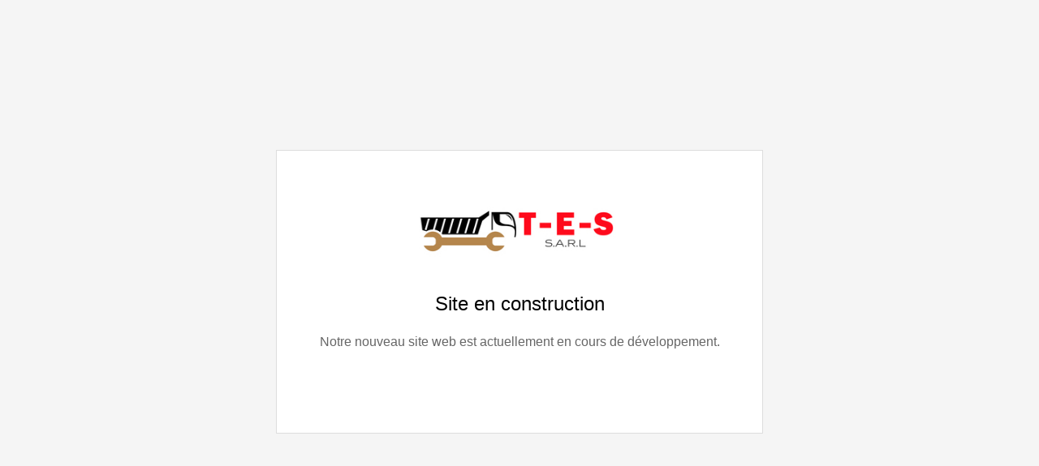

--- FILE ---
content_type: text/html
request_url: https://www.tes.lu/fiche/groupes-electrogenes/tour-eclairage-it01
body_size: 756
content:
<!DOCTYPE html>
<html lang="fr">
<head>
    <meta charset="UTF-8">
    <meta name="viewport" content="width=device-width, initial-scale=1.0">
    <title>Tes - Site en construction</title>
    <style>
        * {
            margin: 0;
            padding: 0;
            box-sizing: border-box;
        }

        body {
            font-family: 'Segoe UI', Tahoma, Geneva, Verdana, sans-serif;
            background: #f5f5f5;
            min-height: 100vh;
            display: flex;
            justify-content: center;
            align-items: center;
            color: #000;
        }

        .container {
            text-align: center;
            background: #ffffff;
            padding: 60px 40px;
            border: 1px solid #ddd;
            max-width: 600px;
            width: 90%;
        }

        .logo {
            margin-bottom: 40px;
        }

        .logo img {
            max-width: 250px;
            height: auto;
        }

        h1 {
            font-size: 24px;
            color: #000;
            margin-bottom: 20px;
            font-weight: normal;
        }

        .subtitle {
            font-size: 16px;
            color: #666;
            margin-bottom: 40px;
            line-height: 1.6;
        }

        .info-box {
            background: #fafafa;
            padding: 25px;
            margin: 30px 0;
            border: 1px solid #e0e0e0;
        }

        .info-box p {
            color: #666;
            font-size: 15px;
            line-height: 1.8;
        }

        .contact {
            margin-top: 40px;
        }

        .contact p {
            color: #666;
            margin-bottom: 10px;
        }

        .contact a {
            color: #000;
            text-decoration: none;
            font-size: 16px;
            border-bottom: 1px solid #000;
        }

        .contact a:hover {
            color: #666;
            border-bottom-color: #666;
        }

        @media (max-width: 600px) {
            .container {
                padding: 40px 25px;
            }

            .logo {
                font-size: 28px;
            }

            h1 {
                font-size: 20px;
            }

            .subtitle {
                font-size: 15px;
            }
        }
    </style>
</head>
<body>
    <div class="container">
        <div class="logo">
            <img src="https://www.tes.lu/public/themes/carsandtrucks/images/logo.jpg" alt="T-E-S S.A.R.L">
        </div>
        
        <h1>Site en construction</h1>
        
        <p class="subtitle">
            Notre nouveau site web est actuellement en cours de développement.
        </p>
        </div>
    </body>
    </html>